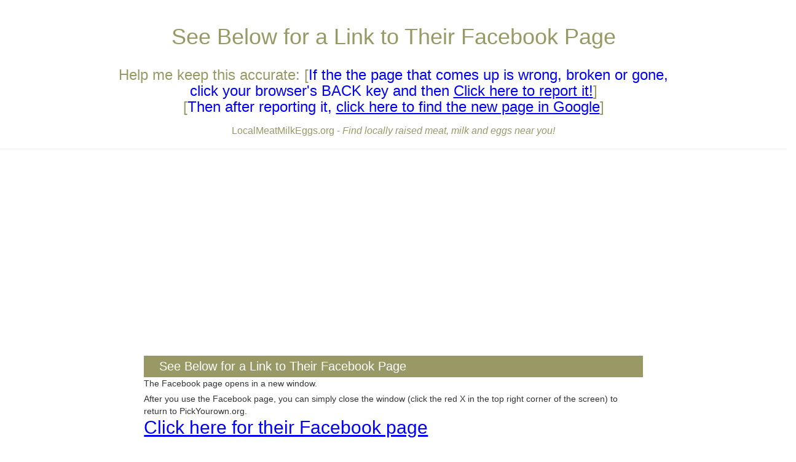

--- FILE ---
content_type: text/html; charset=utf-8
request_url: https://www.google.com/recaptcha/api2/aframe
body_size: 256
content:
<!DOCTYPE HTML><html><head><meta http-equiv="content-type" content="text/html; charset=UTF-8"></head><body><script nonce="wgPzT2Fn6yfr2J_q1csdsg">/** Anti-fraud and anti-abuse applications only. See google.com/recaptcha */ try{var clients={'sodar':'https://pagead2.googlesyndication.com/pagead/sodar?'};window.addEventListener("message",function(a){try{if(a.source===window.parent){var b=JSON.parse(a.data);var c=clients[b['id']];if(c){var d=document.createElement('img');d.src=c+b['params']+'&rc='+(localStorage.getItem("rc::a")?sessionStorage.getItem("rc::b"):"");window.document.body.appendChild(d);sessionStorage.setItem("rc::e",parseInt(sessionStorage.getItem("rc::e")||0)+1);localStorage.setItem("rc::h",'1769339685002');}}}catch(b){}});window.parent.postMessage("_grecaptcha_ready", "*");}catch(b){}</script></body></html>